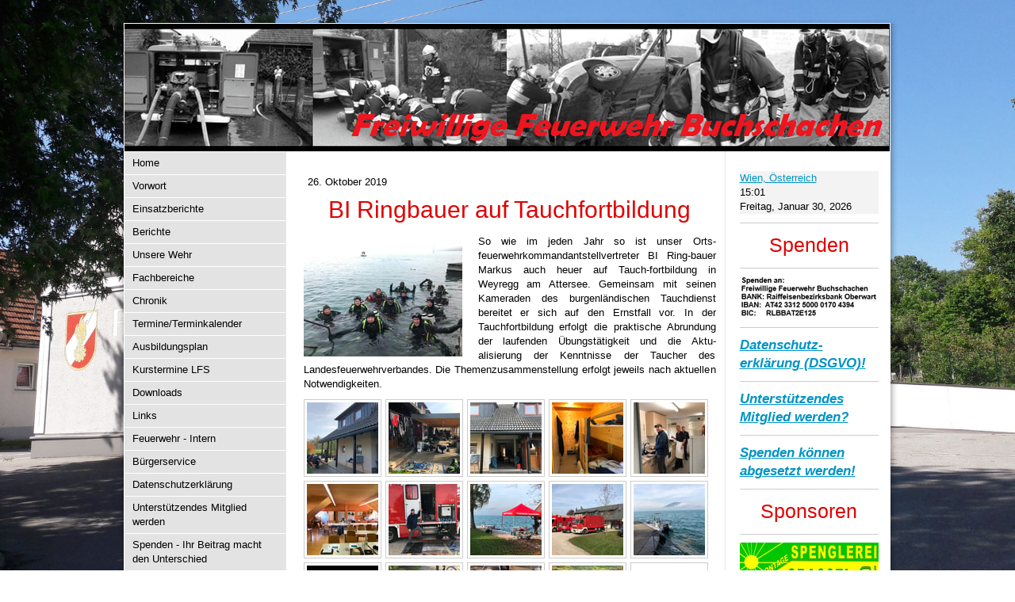

--- FILE ---
content_type: text/html; charset=UTF-8
request_url: https://www.ff-buchschachen.at/2019/10/26/bi-ringbauer-auf-tauchfortbildung/
body_size: 13181
content:
<!DOCTYPE html>
<html lang="de-DE"><head>
    <meta charset="utf-8"/>
    <link rel="dns-prefetch preconnect" href="https://u.jimcdn.com/" crossorigin="anonymous"/>
<link rel="dns-prefetch preconnect" href="https://assets.jimstatic.com/" crossorigin="anonymous"/>
<link rel="dns-prefetch preconnect" href="https://image.jimcdn.com" crossorigin="anonymous"/>
<link rel="dns-prefetch preconnect" href="https://fonts.jimstatic.com" crossorigin="anonymous"/>
<meta http-equiv="X-UA-Compatible" content="IE=edge"/>
<meta name="description" content=""/>
<meta name="robots" content="index, follow, archive"/>
<meta property="st:section" content=""/>
<meta name="generator" content="Jimdo Creator"/>
<meta name="twitter:title" content="BI Ringbauer auf Tauchfortbildung"/>
<meta name="twitter:description" content="So wie im jeden Jahr so ist unser Orts-feuerwehrkommandantstellvertreter BI Ring-bauer Markus auch heuer auf Tauch-fortbildung in Weyregg am Attersee. Gemeinsam mit seinen Kameraden des burgenländischen Tauchdienst bereitet er sich auf den Ernstfall vor. In der Tauchfortbildung erfolgt die praktische Abrundung der laufenden Übungstätigkeit und die Aktu-alisierung der Kenntnisse der Taucher des Landesfeuerwehrverbandes. Die Themenzusammenstellung erfolgt jeweils nach aktuellen Notwendigkeiten."/>
<meta name="twitter:card" content="summary_large_image"/>
<meta property="og:url" content="http://www.ff-buchschachen.at/2019/10/26/bi-ringbauer-auf-tauchfortbildung/"/>
<meta property="og:title" content="BI Ringbauer auf Tauchfortbildung"/>
<meta property="og:description" content="So wie im jeden Jahr so ist unser Orts-feuerwehrkommandantstellvertreter BI Ring-bauer Markus auch heuer auf Tauch-fortbildung in Weyregg am Attersee. Gemeinsam mit seinen Kameraden des burgenländischen Tauchdienst bereitet er sich auf den Ernstfall vor. In der Tauchfortbildung erfolgt die praktische Abrundung der laufenden Übungstätigkeit und die Aktu-alisierung der Kenntnisse der Taucher des Landesfeuerwehrverbandes. Die Themenzusammenstellung erfolgt jeweils nach aktuellen Notwendigkeiten."/>
<meta property="og:type" content="article"/>
<meta property="og:locale" content="de_DE"/>
<meta property="og:site_name" content="FF Buchschachen"/>
<meta name="twitter:image" content="https://image.jimcdn.com/cdn-cgi/image//app/cms/storage/image/path/sba4be841226c46ec/image/i19b47cf808f4d65e/version/1572182900/image.jpg"/>
<meta property="og:image" content="https://image.jimcdn.com/cdn-cgi/image//app/cms/storage/image/path/sba4be841226c46ec/image/i19b47cf808f4d65e/version/1572182900/image.jpg"/>
<meta property="og:image:width" content="1024"/>
<meta property="og:image:height" content="768"/>
<meta property="og:image:secure_url" content="https://image.jimcdn.com/cdn-cgi/image//app/cms/storage/image/path/sba4be841226c46ec/image/i19b47cf808f4d65e/version/1572182900/image.jpg"/>
<meta property="article:published_time" content="2019-10-26 15:00:00"/>
<meta property="article:tag" content="lehrgängeabsolviert"/><title>BI Ringbauer auf Tauchfortbildung - FF Buchschachen</title>
<link rel="shortcut icon" href="https://u.jimcdn.com/cms/o/sba4be841226c46ec/img/favicon.png?t=1403914981"/>
    <link rel="alternate" type="application/rss+xml" title="Blog" href="https://www.ff-buchschachen.at/rss/blog"/>    
<link rel="canonical" href="https://www.ff-buchschachen.at/2019/10/26/bi-ringbauer-auf-tauchfortbildung/"/>

        <script src="https://assets.jimstatic.com/ckies.js.865e7e29143a563466bd.js"></script>

        <script src="https://assets.jimstatic.com/cookieControl.js.05068c522913fc506a64.js"></script>
    <script>window.CookieControlSet.setToNormal();</script>

    <style>html,body{margin:0}.hidden{display:none}.n{padding:5px}#emotion-header{position:relative}#emotion-header-logo,#emotion-header-title{position:absolute}</style>

        <link href="https://u.jimcdn.com/cms/o/sba4be841226c46ec/layout/le901f4aa7798654c/css/main.css?t=1769767532" rel="stylesheet" type="text/css" id="jimdo_main_css"/>
    <link href="https://u.jimcdn.com/cms/o/sba4be841226c46ec/layout/le901f4aa7798654c/css/layout.css?t=1481798902" rel="stylesheet" type="text/css" id="jimdo_layout_css"/>
    <link href="https://u.jimcdn.com/cms/o/sba4be841226c46ec/layout/le901f4aa7798654c/css/font.css?t=1769767532" rel="stylesheet" type="text/css" id="jimdo_font_css"/>
<script>     /* <![CDATA[ */     /*!  loadCss [c]2014 @scottjehl, Filament Group, Inc.  Licensed MIT */     window.loadCSS = window.loadCss = function(e,n,t){var r,l=window.document,a=l.createElement("link");if(n)r=n;else{var i=(l.body||l.getElementsByTagName("head")[0]).childNodes;r=i[i.length-1]}var o=l.styleSheets;a.rel="stylesheet",a.href=e,a.media="only x",r.parentNode.insertBefore(a,n?r:r.nextSibling);var d=function(e){for(var n=a.href,t=o.length;t--;)if(o[t].href===n)return e.call(a);setTimeout(function(){d(e)})};return a.onloadcssdefined=d,d(function(){a.media=t||"all"}),a};     window.onloadCSS = function(n,o){n.onload=function(){n.onload=null,o&&o.call(n)},"isApplicationInstalled"in navigator&&"onloadcssdefined"in n&&n.onloadcssdefined(o)}     /* ]]> */ </script>     <script>
// <![CDATA[
onloadCSS(loadCss('https://assets.jimstatic.com/web_oldtemplate.css.7147cf769c9404f96e321fef15beec65.css') , function() {
    this.id = 'jimdo_web_css';
});
// ]]>
</script>
<link href="https://assets.jimstatic.com/web_oldtemplate.css.7147cf769c9404f96e321fef15beec65.css" rel="preload" as="style"/>
<noscript>
<link href="https://assets.jimstatic.com/web_oldtemplate.css.7147cf769c9404f96e321fef15beec65.css" rel="stylesheet"/>
</noscript>
    <script>
    //<![CDATA[
        var jimdoData = {"isTestserver":false,"isLcJimdoCom":false,"isJimdoHelpCenter":false,"isProtectedPage":false,"cstok":"22931d1952d2bee97a644a355e403ce55d406e29","cacheJsKey":"a696674d4c92f468fb8c962458f373cd72fe7ea7","cacheCssKey":"a696674d4c92f468fb8c962458f373cd72fe7ea7","cdnUrl":"https:\/\/assets.jimstatic.com\/","minUrl":"https:\/\/assets.jimstatic.com\/app\/cdn\/min\/file\/","authUrl":"https:\/\/a.jimdo.com\/","webPath":"https:\/\/www.ff-buchschachen.at\/","appUrl":"https:\/\/a.jimdo.com\/","cmsLanguage":"de_DE","isFreePackage":false,"mobile":false,"isDevkitTemplateUsed":false,"isTemplateResponsive":false,"websiteId":"sba4be841226c46ec","pageId":2797900524,"packageId":3,"shop":{"deliveryTimeTexts":{"1":"1 - 3 Tage Lieferzeit","2":"3 - 5 Tage Lieferzeit","3":"5 - 8 Tage Lieferzeit"},"checkoutButtonText":"Zur Kasse","isReady":false,"currencyFormat":{"pattern":"#,##0.00 \u00a4","convertedPattern":"#,##0.00 $","symbols":{"GROUPING_SEPARATOR":".","DECIMAL_SEPARATOR":",","CURRENCY_SYMBOL":"\u20ac"}},"currencyLocale":"de_DE"},"tr":{"gmap":{"searchNotFound":"Die angegebene Adresse konnte nicht gefunden werden.","routeNotFound":"Die Anfahrtsroute konnte nicht berechnet werden. M\u00f6gliche Gr\u00fcnde: Die Startadresse ist zu ungenau oder zu weit von der Zieladresse entfernt."},"shop":{"checkoutSubmit":{"next":"N\u00e4chster Schritt","wait":"Bitte warten"},"paypalError":"Da ist leider etwas schiefgelaufen. Bitte versuche es erneut!","cartBar":"Zum Warenkorb","maintenance":"Dieser Shop ist vor\u00fcbergehend leider nicht erreichbar. Bitte probieren Sie es sp\u00e4ter noch einmal.","addToCartOverlay":{"productInsertedText":"Der Artikel wurde dem Warenkorb hinzugef\u00fcgt.","continueShoppingText":"Weiter einkaufen","reloadPageText":"neu laden"},"notReadyText":"Dieser Shop ist noch nicht vollst\u00e4ndig eingerichtet.","numLeftText":"Mehr als {:num} Exemplare dieses Artikels sind z.Z. leider nicht verf\u00fcgbar.","oneLeftText":"Es ist leider nur noch ein Exemplar dieses Artikels verf\u00fcgbar."},"common":{"timeout":"Es ist ein Fehler aufgetreten. Die von dir ausgew\u00e4hlte Aktion wurde abgebrochen. Bitte versuche es in ein paar Minuten erneut."},"form":{"badRequest":"Es ist ein Fehler aufgetreten: Die Eingaben konnten leider nicht \u00fcbermittelt werden. Bitte versuche es sp\u00e4ter noch einmal!"}},"jQuery":"jimdoGen002","isJimdoMobileApp":false,"bgConfig":{"id":167117524,"type":"picture","options":{"fixed":true},"images":[{"id":9557840324,"url":"https:\/\/image.jimcdn.com\/cdn-cgi\/image\/\/app\/cms\/storage\/image\/path\/sba4be841226c46ec\/backgroundarea\/ib59777214b67d236\/version\/1536320592\/image.jpg","altText":"","focalPointX":49.5859375,"focalPointY":44.60730088495575529350389842875301837921142578125}]},"bgFullscreen":null,"responsiveBreakpointLandscape":767,"responsiveBreakpointPortrait":480,"copyableHeadlineLinks":false,"tocGeneration":false,"googlemapsConsoleKey":false,"loggingForAnalytics":false,"loggingForPredefinedPages":false,"isFacebookPixelIdEnabled":false,"userAccountId":"351142c5-216c-4bce-8e8f-710b519fa79d"};
    // ]]>
</script>

     <script> (function(window) { 'use strict'; var regBuff = window.__regModuleBuffer = []; var regModuleBuffer = function() { var args = [].slice.call(arguments); regBuff.push(args); }; if (!window.regModule) { window.regModule = regModuleBuffer; } })(window); </script>
    <script src="https://assets.jimstatic.com/web.js.9116b46b92b1358798e9.js" async="true"></script>
    <script src="https://assets.jimstatic.com/at.js.4414d972ea768b46a7c9.js"></script>
    

</head>

<body class="body cc-page cc-page-blog cc-pagemode-default cc-content-parent" id="page-2797900524">

<div id="cc-inner" class="cc-content-parent"><div id="cc-tp-padding-container" class="cc-content-parent">
<div id="cc-tp-header">
	<div id="cc-tp-emotion">
<div id="emotion-header" data-action="emoHeader" style="background: #FFFFFF;width: 965px; height: 161px;">
            <a href="https://www.ff-buchschachen.at/" style="border: 0; text-decoration: none; cursor: pointer;">
    
    <img src="https://u.jimcdn.com/cms/o/sba4be841226c46ec/emotion/crop/header.png?t=1471971675" id="emotion-header-img" alt=""/>



    


    <strong id="emotion-header-title" style="             left: 40%;             top: 66%;             font: normal bold 42px/120% 'Oleo Script', cursive;             color: #F00622;                             display: none;                         "></strong>
            </a>
        </div>

</div>
</div>

<div id="cc-tp-container" class="cc-content-parent">
		<div id="cc-tp-wrapper" class="cc-content-parent">
		<div id="cc-tp-sidebar">
				<div class="gutter"><div data-container="sidebar"><div id="cc-matrix-2607387424"><div id="cc-m-16504594724" class="j-module n j-htmlCode "><!-- clock widget start -->
<script type="text/javascript">
//<![CDATA[
 var css_file=document.createElement("link"); css_file.setAttribute("rel","stylesheet"); css_file.setAttribute("type","text/css"); css_file.setAttribute("href","https://s.bookcdn.com//css/cl/bw-cl-sm1.css?v=0.0.1"); document.getElementsByTagName("head")[0].appendChild(css_file); 
//]]>
</script>
<div id="tw_24_1399620378">
    <div style="width:200px; height:px; margin: 0 auto;">
        <a href="https://hotel-mix.de/time/Buchschachen-18180">Buchschachen</a><br/>
    </div>
</div>
<script type="text/javascript">
//<![CDATA[
 function setWidgetData_1399620378(data){ if(typeof(data) != 'undefined' && data.results.length > 0) { for(var i = 0; i < data.results.length; ++i) { var objMainBlock = ''; var params = data.results[i]; objMainBlock = document.getElementById('tw_'+params.widget_type+'_'+params.widget_id); if(objMainBlock !== null) objMainBlock.innerHTML = params.html_code; } } } var clock_timer_1399620378 = -1; widgetSrc = "https://widgets.booked.net/time/info?ver=2;domid=591;type=24;id=1399620378;scode=124;city_id=18180;wlangid=2;mode=0;details=0;background=f3f3f3;border_color=ffffff;color=000000;add_background=ffffff;add_color=333333;head_color=ffffff;border=1;transparent=0"; var widgetUrl = location.href; widgetSrc += '&ref=' + widgetUrl; var wstrackId = ""; if (wstrackId) { widgetSrc += ';wstrackId=' + wstrackId + ';' } var timeBookedScript = document.createElement("script"); timeBookedScript.setAttribute("type", "text/javascript"); timeBookedScript.src = widgetSrc; document.body.appendChild(timeBookedScript); 
//]]>
</script> <!-- clock widget end --></div><div id="cc-m-16928557724" class="j-module n j-hr ">    <div class="hr"></div>
</div><div id="cc-m-17019053324" class="j-module n j-header "><h2 class="" id="cc-m-header-17019053324">Spenden</h2></div><div id="cc-m-17019053424" class="j-module n j-hr ">    <div class="hr"></div>
</div><div id="cc-m-16911416324" class="j-module n j-imageSubtitle "><figure class="cc-imagewrapper cc-m-image-align-1 cc-m-width-maxed">
<a href="/spenden-ihr-beitrag-macht-den-unterschied/"><img srcset="https://image.jimcdn.com/cdn-cgi/image/width=175%2Cheight=10000%2Cfit=contain%2Cformat=png%2C/app/cms/storage/image/path/sba4be841226c46ec/image/id1d6ef06e1d2bc71/version/1736410858/image.png 175w, https://image.jimcdn.com/cdn-cgi/image//app/cms/storage/image/path/sba4be841226c46ec/image/id1d6ef06e1d2bc71/version/1736410858/image.png 283w" sizes="(min-width: 175px) 175px, 100vw" id="cc-m-imagesubtitle-image-16911416324" src="https://image.jimcdn.com/cdn-cgi/image/width=175%2Cheight=10000%2Cfit=contain%2Cformat=png%2C/app/cms/storage/image/path/sba4be841226c46ec/image/id1d6ef06e1d2bc71/version/1736410858/image.png" alt="" class="" data-src-width="283" data-src-height="87" data-src="https://image.jimcdn.com/cdn-cgi/image/width=175%2Cheight=10000%2Cfit=contain%2Cformat=png%2C/app/cms/storage/image/path/sba4be841226c46ec/image/id1d6ef06e1d2bc71/version/1736410858/image.png" data-image-id="10730901224"/></a>    

</figure>

<div class="cc-clear"></div>
<script id="cc-m-reg-16911416324">// <![CDATA[

    window.regModule("module_imageSubtitle", {"data":{"imageExists":true,"hyperlink":"\/app\/sba4be841226c46ec\/pf77ccad75735bb56\/","hyperlink_target":"","hyperlinkAsString":"Spenden - Ihr Beitrag macht den Unterschied","pinterest":"0","id":16911416324,"widthEqualsContent":"1","resizeWidth":"175","resizeHeight":54},"id":16911416324});
// ]]>
</script></div><div id="cc-m-16911383724" class="j-module n j-hr ">    <div class="hr"></div>
</div><div id="cc-m-16186635724" class="j-module n j-text "><h3 id="cc-m-header-15318847824" class="headline cc-m-header-inline-rte" style="line-height: 23.8px; min-height: 23.8px;" data-action="header" data-name="header">
    <a href="/datenschutzerklärung/" title="Datenschutzerklärung">Datenschutz-erklärung (DSGVO)!</a>
</h3></div><div id="cc-m-16504584424" class="j-module n j-hr ">    <div class="hr"></div>
</div><div id="cc-m-16186639124" class="j-module n j-text "><h3 id="cc-m-header-14943614024" class="headline cc-m-header-inline-rte" style="line-height: 23.8px; min-height: 23.8px;" data-action="header" data-name="header">
    <a href="/unterstützendes-mitglied-werden/" title="Unterstützendes Mitglied werden">Unterstützendes Mitglied werden?</a>
</h3></div><div id="cc-m-15032813824" class="j-module n j-hr ">    <div class="hr"></div>
</div><div id="cc-m-16186641824" class="j-module n j-text "><h3 id="cc-m-header-14891606124" class="headline cc-m-header-inline-rte" style="line-height: 23.8px; min-height: 23.8px;" data-action="header" data-name="header">
    <a href="/spenden-sind-steuerlich-absetzbar/" title="Spenden sind steuerlich absetzbar">Spenden können abgesetzt werden!</a>
</h3></div><div id="cc-m-16791766324" class="j-module n j-hr ">    <div class="hr"></div>
</div><div id="cc-m-16849870624" class="j-module n j-header "><h2 class="" id="cc-m-header-16849870624">Sponsoren</h2></div><div id="cc-m-16849870724" class="j-module n j-hr ">    <div class="hr"></div>
</div><div id="cc-m-9845621224" class="j-module n j-imageSubtitle "><figure class="cc-imagewrapper cc-m-image-align-3 cc-m-width-maxed">
<a href="http://www.grassel-dach.at/" target="_blank"><img srcset="https://image.jimcdn.com/cdn-cgi/image/width=175%2Cheight=10000%2Cfit=contain%2Cformat=jpg%2C/app/cms/storage/image/path/sba4be841226c46ec/image/i2e8ae202e49f73f7/version/1484396953/image.jpg 175w, https://image.jimcdn.com/cdn-cgi/image/width=320%2Cheight=10000%2Cfit=contain%2Cformat=jpg%2C/app/cms/storage/image/path/sba4be841226c46ec/image/i2e8ae202e49f73f7/version/1484396953/image.jpg 320w, https://image.jimcdn.com/cdn-cgi/image/width=350%2Cheight=10000%2Cfit=contain%2Cformat=jpg%2C/app/cms/storage/image/path/sba4be841226c46ec/image/i2e8ae202e49f73f7/version/1484396953/image.jpg 350w" sizes="(min-width: 175px) 175px, 100vw" id="cc-m-imagesubtitle-image-9845621224" src="https://image.jimcdn.com/cdn-cgi/image/width=175%2Cheight=10000%2Cfit=contain%2Cformat=jpg%2C/app/cms/storage/image/path/sba4be841226c46ec/image/i2e8ae202e49f73f7/version/1484396953/image.jpg" alt="" class="" data-src-width="1819" data-src-height="947" data-src="https://image.jimcdn.com/cdn-cgi/image/width=175%2Cheight=10000%2Cfit=contain%2Cformat=jpg%2C/app/cms/storage/image/path/sba4be841226c46ec/image/i2e8ae202e49f73f7/version/1484396953/image.jpg" data-image-id="6759957724"/></a>    

</figure>

<div class="cc-clear"></div>
<script id="cc-m-reg-9845621224">// <![CDATA[

    window.regModule("module_imageSubtitle", {"data":{"imageExists":true,"hyperlink":"http:\/\/www.grassel-dach.at\/","hyperlink_target":"_blank","hyperlinkAsString":"http:\/\/www.grassel-dach.at\/","pinterest":"0","id":9845621224,"widthEqualsContent":"1","resizeWidth":"175","resizeHeight":92},"id":9845621224});
// ]]>
</script></div><div id="cc-m-12275769324" class="j-module n j-hr ">    <div class="hr"></div>
</div><div id="cc-m-9870104524" class="j-module n j-imageSubtitle "><figure class="cc-imagewrapper cc-m-image-align-1 cc-m-width-maxed">
<a href="http://www.herold.at/gelbe-seiten/buchschachen/bphj8/ringbauer-markus/" target="_blank"><img srcset="https://image.jimcdn.com/cdn-cgi/image/width=175%2Cheight=10000%2Cfit=contain%2Cformat=png%2C/app/cms/storage/image/path/sba4be841226c46ec/image/ia4a49111ab55db5e/version/1438333477/image.png 175w, https://image.jimcdn.com/cdn-cgi/image//app/cms/storage/image/path/sba4be841226c46ec/image/ia4a49111ab55db5e/version/1438333477/image.png 273w" sizes="(min-width: 175px) 175px, 100vw" id="cc-m-imagesubtitle-image-9870104524" src="https://image.jimcdn.com/cdn-cgi/image/width=175%2Cheight=10000%2Cfit=contain%2Cformat=png%2C/app/cms/storage/image/path/sba4be841226c46ec/image/ia4a49111ab55db5e/version/1438333477/image.png" alt="Kaufhaus, Gasthaus, Trafik Ringbauer - Buchschachen" class="" data-src-width="273" data-src-height="53" data-src="https://image.jimcdn.com/cdn-cgi/image/width=175%2Cheight=10000%2Cfit=contain%2Cformat=png%2C/app/cms/storage/image/path/sba4be841226c46ec/image/ia4a49111ab55db5e/version/1438333477/image.png" data-image-id="6775518824"/></a><figcaption style="width: 175px">Kaufhaus, Gasthaus, Trafik Ringbauer - Buchschachen</figcaption>    

</figure>

<div class="cc-clear"></div>
<script id="cc-m-reg-9870104524">// <![CDATA[

    window.regModule("module_imageSubtitle", {"data":{"imageExists":true,"hyperlink":"http:\/\/www.herold.at\/gelbe-seiten\/buchschachen\/bphj8\/ringbauer-markus\/","hyperlink_target":"_blank","hyperlinkAsString":"http:\/\/www.herold.at\/gelbe-seiten\/buchschachen\/bphj8\/ringbauer-markus\/","pinterest":"0","id":9870104524,"widthEqualsContent":"1","resizeWidth":"175","resizeHeight":34},"id":9870104524});
// ]]>
</script></div><div id="cc-m-9870111524" class="j-module n j-hr ">    <div class="hr"></div>
</div><div id="cc-m-9845606524" class="j-module n j-imageSubtitle "><figure class="cc-imagewrapper cc-m-image-align-3 cc-m-width-maxed">
<a href="http://www.atg-anlagentechnik.at/home/" target="_blank"><img srcset="https://image.jimcdn.com/cdn-cgi/image/width=175%2Cheight=10000%2Cfit=contain%2Cformat=jpg%2C/app/cms/storage/image/path/sba4be841226c46ec/image/i3d2e819e0ddcb797/version/1475672846/image.jpg 175w, https://image.jimcdn.com/cdn-cgi/image/width=320%2Cheight=10000%2Cfit=contain%2Cformat=jpg%2C/app/cms/storage/image/path/sba4be841226c46ec/image/i3d2e819e0ddcb797/version/1475672846/image.jpg 320w, https://image.jimcdn.com/cdn-cgi/image/width=350%2Cheight=10000%2Cfit=contain%2Cformat=jpg%2C/app/cms/storage/image/path/sba4be841226c46ec/image/i3d2e819e0ddcb797/version/1475672846/image.jpg 350w" sizes="(min-width: 175px) 175px, 100vw" id="cc-m-imagesubtitle-image-9845606524" src="https://image.jimcdn.com/cdn-cgi/image/width=175%2Cheight=10000%2Cfit=contain%2Cformat=jpg%2C/app/cms/storage/image/path/sba4be841226c46ec/image/i3d2e819e0ddcb797/version/1475672846/image.jpg" alt="" class="" data-src-width="626" data-src-height="526" data-src="https://image.jimcdn.com/cdn-cgi/image/width=175%2Cheight=10000%2Cfit=contain%2Cformat=jpg%2C/app/cms/storage/image/path/sba4be841226c46ec/image/i3d2e819e0ddcb797/version/1475672846/image.jpg" data-image-id="6759949224"/></a>    

</figure>

<div class="cc-clear"></div>
<script id="cc-m-reg-9845606524">// <![CDATA[

    window.regModule("module_imageSubtitle", {"data":{"imageExists":true,"hyperlink":"http:\/\/www.atg-anlagentechnik.at\/home\/","hyperlink_target":"_blank","hyperlinkAsString":"http:\/\/www.atg-anlagentechnik.at\/home\/","pinterest":"0","id":9845606524,"widthEqualsContent":"1","resizeWidth":"175","resizeHeight":148},"id":9845606524});
// ]]>
</script></div><div id="cc-m-15669520824" class="j-module n j-hr ">    <div class="hr"></div>
</div><div id="cc-m-16911387624" class="j-module n j-imageSubtitle "><figure class="cc-imagewrapper cc-m-image-align-1 cc-m-width-maxed">
<a href="https://www.avita.at/" target="_blank"><img srcset="https://image.jimcdn.com/cdn-cgi/image/width=175%2Cheight=10000%2Cfit=contain%2Cformat=png%2C/app/cms/storage/image/path/sba4be841226c46ec/image/i5dab94ef772619bf/version/1736404818/image.png 175w, https://image.jimcdn.com/cdn-cgi/image//app/cms/storage/image/path/sba4be841226c46ec/image/i5dab94ef772619bf/version/1736404818/image.png 184w" sizes="(min-width: 175px) 175px, 100vw" id="cc-m-imagesubtitle-image-16911387624" src="https://image.jimcdn.com/cdn-cgi/image/width=175%2Cheight=10000%2Cfit=contain%2Cformat=png%2C/app/cms/storage/image/path/sba4be841226c46ec/image/i5dab94ef772619bf/version/1736404818/image.png" alt="" class="" data-src-width="184" data-src-height="99" data-src="https://image.jimcdn.com/cdn-cgi/image/width=175%2Cheight=10000%2Cfit=contain%2Cformat=png%2C/app/cms/storage/image/path/sba4be841226c46ec/image/i5dab94ef772619bf/version/1736404818/image.png" data-image-id="10730865424"/></a>    

</figure>

<div class="cc-clear"></div>
<script id="cc-m-reg-16911387624">// <![CDATA[

    window.regModule("module_imageSubtitle", {"data":{"imageExists":true,"hyperlink":"https:\/\/www.avita.at\/","hyperlink_target":"_blank","hyperlinkAsString":"https:\/\/www.avita.at\/","pinterest":"0","id":16911387624,"widthEqualsContent":"1","resizeWidth":"175","resizeHeight":95},"id":16911387624});
// ]]>
</script></div><div id="cc-m-16911387724" class="j-module n j-hr ">    <div class="hr"></div>
</div><div id="cc-m-15197259824" class="j-module n j-header "><h3 class="" id="cc-m-header-15197259824">Einsatzkarte:</h3></div><div id="cc-m-15669520924" class="j-module n j-imageSubtitle "><figure class="cc-imagewrapper cc-m-image-align-3">
<a href="https://www.lsz-b.at/leistungen/feuerwehr-einsatzkarte/" target="_blank"><img srcset="https://image.jimcdn.com/cdn-cgi/image/width=80%2Cheight=10000%2Cfit=contain%2Cformat=png%2C/app/cms/storage/image/path/sba4be841226c46ec/image/i123b64560b51d2c9/version/1696338480/image.png 80w, https://image.jimcdn.com/cdn-cgi/image/width=160%2Cheight=10000%2Cfit=contain%2Cformat=png%2C/app/cms/storage/image/path/sba4be841226c46ec/image/i123b64560b51d2c9/version/1696338480/image.png 160w" sizes="(min-width: 80px) 80px, 100vw" id="cc-m-imagesubtitle-image-15669520924" src="https://image.jimcdn.com/cdn-cgi/image/width=80%2Cheight=10000%2Cfit=contain%2Cformat=png%2C/app/cms/storage/image/path/sba4be841226c46ec/image/i123b64560b51d2c9/version/1696338480/image.png" alt="Für Infos Karte anklicken!" class="" data-src-width="440" data-src-height="709" data-src="https://image.jimcdn.com/cdn-cgi/image/width=80%2Cheight=10000%2Cfit=contain%2Cformat=png%2C/app/cms/storage/image/path/sba4be841226c46ec/image/i123b64560b51d2c9/version/1696338480/image.png" data-image-id="9931230524"/></a><figcaption style="width: 80px">Für Infos Karte anklicken!</figcaption>    

</figure>

<div class="cc-clear"></div>
<script id="cc-m-reg-15669520924">// <![CDATA[

    window.regModule("module_imageSubtitle", {"data":{"imageExists":true,"hyperlink":"https:\/\/www.lsz-b.at\/leistungen\/feuerwehr-einsatzkarte\/","hyperlink_target":"_blank","hyperlinkAsString":"https:\/\/www.lsz-b.at\/leistungen\/feuerwehr-einsatzkarte\/","pinterest":"0","id":15669520924,"widthEqualsContent":"0","resizeWidth":"80","resizeHeight":129},"id":15669520924});
// ]]>
</script></div><div id="cc-m-15518339224" class="j-module n j-hr ">    <div class="hr"></div>
</div><div id="cc-m-15669521924" class="j-module n j-header "><h3 class="" id="cc-m-header-15669521924">Zuletzt aktualisiert:</h3></div><div id="cc-m-9820453724" class="j-module n j-text "><p>
    <strong>29.01.2026 / 06:30 Uhr</strong>
</p></div><div id="cc-m-15454455624" class="j-module n j-text "><p>
    <span style="font-size: 13px;">von OBI Podlisca Roland</span>
</p></div><div id="cc-m-15384875724" class="j-module n j-hr ">    <div class="hr"></div>
</div><div id="cc-m-11639913324" class="j-module n j-sharebuttons ">
<div class="cc-sharebuttons-element cc-sharebuttons-size-32 cc-sharebuttons-style-colored cc-sharebuttons-design-square cc-sharebuttons-align-center">


    <div class="cc-sharebuttons-element-inner">


    <a class="cc-sharebuttons-facebook" href="http://www.facebook.com/sharer.php?u=https://www.ff-buchschachen.at/&amp;t=FF%20Buchschachen" title="Facebook" target="_blank"></a><a class="cc-sharebuttons-x" href="https://x.com/share?text=FF%20Buchschachen&amp;url=https%3A%2F%2Fwww.ff-buchschachen.at%2F" title="X" target="_blank"></a><a class="cc-sharebuttons-mail" href="mailto:?subject=FF%20Buchschachen&amp;body=https://www.ff-buchschachen.at/" title="E-Mail" target=""></a>

    </div>


</div>
</div></div></div></div>
			</div>
			<div id="cc-tp-content" class="cc-content-parent">
				<div class="gutter cc-content-parent"><div id="content_area" data-container="content"><div id="content_start"></div>
        <div class="n j-blog-meta j-blog-post--header">
    <div class="j-text j-module n">
                <span class="j-text j-blog-post--date">
            26. Oktober 2019        </span>
    </div>
    <h1 class="j-blog-header j-blog-headline j-blog-post--headline">BI Ringbauer auf Tauchfortbildung</h1>
</div>

        <div id="cc-matrix-4559624624"><div id="cc-m-15578313924" class="j-module n j-textWithImage "><figure class="cc-imagewrapper cc-m-image-align-1">
<a href="javascript:;" rel="lightbox" data-href="https://image.jimcdn.com/cdn-cgi/image/fit=contain%2Cformat=jpg%2C/app/cms/storage/image/path/sba4be841226c46ec/image/i19b47cf808f4d65e/version/1572182900/image.jpg"><img srcset="https://image.jimcdn.com/cdn-cgi/image/width=200%2Cheight=1024%2Cfit=contain%2Cformat=jpg%2C/app/cms/storage/image/path/sba4be841226c46ec/image/i19b47cf808f4d65e/version/1572182900/image.jpg 200w, https://image.jimcdn.com/cdn-cgi/image/width=320%2Cheight=1024%2Cfit=contain%2Cformat=jpg%2C/app/cms/storage/image/path/sba4be841226c46ec/image/i19b47cf808f4d65e/version/1572182900/image.jpg 320w, https://image.jimcdn.com/cdn-cgi/image/width=400%2Cheight=1024%2Cfit=contain%2Cformat=jpg%2C/app/cms/storage/image/path/sba4be841226c46ec/image/i19b47cf808f4d65e/version/1572182900/image.jpg 400w" sizes="(min-width: 200px) 200px, 100vw" id="cc-m-textwithimage-image-15578313924" src="https://image.jimcdn.com/cdn-cgi/image/width=200%2Cheight=1024%2Cfit=contain%2Cformat=jpg%2C/app/cms/storage/image/path/sba4be841226c46ec/image/i19b47cf808f4d65e/version/1572182900/image.jpg" alt="" class="" data-src-width="1024" data-src-height="768" data-src="https://image.jimcdn.com/cdn-cgi/image/width=200%2Cheight=1024%2Cfit=contain%2Cformat=jpg%2C/app/cms/storage/image/path/sba4be841226c46ec/image/i19b47cf808f4d65e/version/1572182900/image.jpg" data-image-id="9864746524"/></a>    

</figure>
<div>
    <div id="cc-m-textwithimage-15578313924" data-name="text" data-action="text" class="cc-m-textwithimage-inline-rte">
        <p style="text-align: justify;">
    So wie im jeden Jahr so ist unser Orts-feuerwehrkommandantstellvertreter BI Ring-bauer Markus auch heuer auf Tauch-fortbildung in Weyregg am Attersee. Gemeinsam mit seinen
    Kameraden des burgenländischen Tauchdienst bereitet er sich auf den Ernstfall vor. In der Tauchfortbildung erfolgt die praktische Abrundung der laufenden Übungstätigkeit und die Aktu-alisierung
    der Kenntnisse der Taucher des Landesfeuerwehrverbandes. Die Themenzusammenstellung erfolgt jeweils nach aktuellen Notwendigkeiten.
</p>    </div>
</div>

<div class="cc-clear"></div>
<script id="cc-m-reg-15578313924">// <![CDATA[

    window.regModule("module_textWithImage", {"data":{"imageExists":true,"hyperlink":"","hyperlink_target":"","hyperlinkAsString":"","pinterest":"0","id":15578313924,"widthEqualsContent":"0","resizeWidth":"200","resizeHeight":150},"variant":"default","selector":"#cc-m-15578313924","id":15578313924});
// ]]>
</script></div><div id="cc-m-15578346724" class="j-module n j-gallery "><div class="cc-m-gallery-container ccgalerie clearover" id="cc-m-gallery-15578346724">
            <div class="thumb_sq1" id="gallery_thumb_9867423424" style="width:98px; height:98px;">
            <div>
                
                <a rel="lightbox[15578346724]" href="javascript:" data-href="https://image.jimcdn.com/cdn-cgi/image//app/cms/storage/image/path/sba4be841226c46ec/image/i5ce173eb861eb717/version/1572182620/image.jpg" data-title=""><img src="https://image.jimcdn.com/cdn-cgi/image/width=90%2Cheight=90%2Cfit=crop%2Cformat=jpg%2C/app/cms/storage/image/path/sba4be841226c46ec/image/i5ce173eb861eb717/version/1572182620/image.jpg" data-orig-width="1600" data-orig-height="1200" alt="" data-subtitle=""/></a>            </div>
        </div>
            <div class="thumb_sq1" id="gallery_thumb_9867423724" style="width:98px; height:98px;">
            <div>
                
                <a rel="lightbox[15578346724]" href="javascript:" data-href="https://image.jimcdn.com/cdn-cgi/image//app/cms/storage/image/path/sba4be841226c46ec/image/ifdba51cfddd3c835/version/1572182670/image.jpg" data-title=""><img src="https://image.jimcdn.com/cdn-cgi/image/width=90%2Cheight=90%2Cfit=crop%2Cformat=jpg%2C/app/cms/storage/image/path/sba4be841226c46ec/image/ifdba51cfddd3c835/version/1572182670/image.jpg" data-orig-width="1600" data-orig-height="1200" alt="" data-subtitle=""/></a>            </div>
        </div>
            <div class="thumb_sq1" id="gallery_thumb_9867423924" style="width:98px; height:98px;">
            <div>
                
                <a rel="lightbox[15578346724]" href="javascript:" data-href="https://image.jimcdn.com/cdn-cgi/image//app/cms/storage/image/path/sba4be841226c46ec/image/ied2a2382745bd23a/version/1572182672/image.jpg" data-title=""><img src="https://image.jimcdn.com/cdn-cgi/image/width=90%2Cheight=90%2Cfit=crop%2Cformat=jpg%2C/app/cms/storage/image/path/sba4be841226c46ec/image/ied2a2382745bd23a/version/1572182672/image.jpg" data-orig-width="1600" data-orig-height="1200" alt="" data-subtitle=""/></a>            </div>
        </div>
            <div class="thumb_sq1" id="gallery_thumb_9867423324" style="width:98px; height:98px;">
            <div>
                
                <a rel="lightbox[15578346724]" href="javascript:" data-href="https://image.jimcdn.com/cdn-cgi/image//app/cms/storage/image/path/sba4be841226c46ec/image/i66d638f181e20db7/version/1572182672/image.jpg" data-title=""><img src="https://image.jimcdn.com/cdn-cgi/image/width=90%2Cheight=90%2Cfit=crop%2Cformat=jpg%2C/app/cms/storage/image/path/sba4be841226c46ec/image/i66d638f181e20db7/version/1572182672/image.jpg" data-orig-width="1200" data-orig-height="1600" alt="" data-subtitle=""/></a>            </div>
        </div>
            <div class="thumb_sq1" id="gallery_thumb_9867423124" style="width:98px; height:98px;">
            <div>
                
                <a rel="lightbox[15578346724]" href="javascript:" data-href="https://image.jimcdn.com/cdn-cgi/image//app/cms/storage/image/path/sba4be841226c46ec/image/i64a0ec8c92105e71/version/1572182675/image.jpg" data-title=""><img src="https://image.jimcdn.com/cdn-cgi/image/width=90%2Cheight=90%2Cfit=crop%2Cformat=jpg%2C/app/cms/storage/image/path/sba4be841226c46ec/image/i64a0ec8c92105e71/version/1572182675/image.jpg" data-orig-width="1200" data-orig-height="1600" alt="" data-subtitle=""/></a>            </div>
        </div>
            <div class="thumb_sq1" id="gallery_thumb_9867423524" style="width:98px; height:98px;">
            <div>
                
                <a rel="lightbox[15578346724]" href="javascript:" data-href="https://image.jimcdn.com/cdn-cgi/image//app/cms/storage/image/path/sba4be841226c46ec/image/i9a142286b0eadf0c/version/1572182675/image.jpg" data-title=""><img src="https://image.jimcdn.com/cdn-cgi/image/width=90%2Cheight=90%2Cfit=crop%2Cformat=jpg%2C/app/cms/storage/image/path/sba4be841226c46ec/image/i9a142286b0eadf0c/version/1572182675/image.jpg" data-orig-width="1600" data-orig-height="1200" alt="" data-subtitle=""/></a>            </div>
        </div>
            <div class="thumb_sq1" id="gallery_thumb_9867424324" style="width:98px; height:98px;">
            <div>
                
                <a rel="lightbox[15578346724]" href="javascript:" data-href="https://image.jimcdn.com/cdn-cgi/image//app/cms/storage/image/path/sba4be841226c46ec/image/iee68f3d3e9e111e3/version/1572182683/image.jpg" data-title=""><img src="https://image.jimcdn.com/cdn-cgi/image/width=90%2Cheight=90%2Cfit=crop%2Cformat=jpg%2C/app/cms/storage/image/path/sba4be841226c46ec/image/iee68f3d3e9e111e3/version/1572182683/image.jpg" data-orig-width="1200" data-orig-height="1600" alt="" data-subtitle=""/></a>            </div>
        </div>
            <div class="thumb_sq1" id="gallery_thumb_9867424824" style="width:98px; height:98px;">
            <div>
                
                <a rel="lightbox[15578346724]" href="javascript:" data-href="https://image.jimcdn.com/cdn-cgi/image//app/cms/storage/image/path/sba4be841226c46ec/image/i94b83a771482a57c/version/1572182683/image.jpg" data-title=""><img src="https://image.jimcdn.com/cdn-cgi/image/width=90%2Cheight=90%2Cfit=crop%2Cformat=jpg%2C/app/cms/storage/image/path/sba4be841226c46ec/image/i94b83a771482a57c/version/1572182683/image.jpg" data-orig-width="1600" data-orig-height="1200" alt="" data-subtitle=""/></a>            </div>
        </div>
            <div class="thumb_sq1" id="gallery_thumb_9867424124" style="width:98px; height:98px;">
            <div>
                
                <a rel="lightbox[15578346724]" href="javascript:" data-href="https://image.jimcdn.com/cdn-cgi/image//app/cms/storage/image/path/sba4be841226c46ec/image/i25c0f3f7119df697/version/1572182683/image.jpg" data-title=""><img src="https://image.jimcdn.com/cdn-cgi/image/width=90%2Cheight=90%2Cfit=crop%2Cformat=jpg%2C/app/cms/storage/image/path/sba4be841226c46ec/image/i25c0f3f7119df697/version/1572182683/image.jpg" data-orig-width="1600" data-orig-height="1200" alt="" data-subtitle=""/></a>            </div>
        </div>
            <div class="thumb_sq1" id="gallery_thumb_9867423824" style="width:98px; height:98px;">
            <div>
                
                <a rel="lightbox[15578346724]" href="javascript:" data-href="https://image.jimcdn.com/cdn-cgi/image//app/cms/storage/image/path/sba4be841226c46ec/image/icdea6f7b0797124e/version/1572182683/image.jpg" data-title=""><img src="https://image.jimcdn.com/cdn-cgi/image/width=90%2Cheight=90%2Cfit=crop%2Cformat=jpg%2C/app/cms/storage/image/path/sba4be841226c46ec/image/icdea6f7b0797124e/version/1572182683/image.jpg" data-orig-width="1600" data-orig-height="1200" alt="" data-subtitle=""/></a>            </div>
        </div>
            <div class="thumb_sq1" id="gallery_thumb_9867423224" style="width:98px; height:98px;">
            <div>
                
                <a rel="lightbox[15578346724]" href="javascript:" data-href="https://image.jimcdn.com/cdn-cgi/image//app/cms/storage/image/path/sba4be841226c46ec/image/id1fd211202f45c82/version/1572182670/image.jpg" data-title=""><img src="https://image.jimcdn.com/cdn-cgi/image/width=90%2Cheight=90%2Cfit=crop%2Cformat=jpg%2C/app/cms/storage/image/path/sba4be841226c46ec/image/id1fd211202f45c82/version/1572182670/image.jpg" data-orig-width="1600" data-orig-height="1200" alt="" data-subtitle=""/></a>            </div>
        </div>
            <div class="thumb_sq1" id="gallery_thumb_9867424924" style="width:98px; height:98px;">
            <div>
                
                <a rel="lightbox[15578346724]" href="javascript:" data-href="https://image.jimcdn.com/cdn-cgi/image//app/cms/storage/image/path/sba4be841226c46ec/image/i7c45a7fcd99e6014/version/1572182670/image.jpg" data-title=""><img src="https://image.jimcdn.com/cdn-cgi/image/width=90%2Cheight=90%2Cfit=crop%2Cformat=jpg%2C/app/cms/storage/image/path/sba4be841226c46ec/image/i7c45a7fcd99e6014/version/1572182670/image.jpg" data-orig-width="1600" data-orig-height="1200" alt="" data-subtitle=""/></a>            </div>
        </div>
            <div class="thumb_sq1" id="gallery_thumb_9867425024" style="width:98px; height:98px;">
            <div>
                
                <a rel="lightbox[15578346724]" href="javascript:" data-href="https://image.jimcdn.com/cdn-cgi/image//app/cms/storage/image/path/sba4be841226c46ec/image/ief4c28759f400a95/version/1572182670/image.jpg" data-title=""><img src="https://image.jimcdn.com/cdn-cgi/image/width=90%2Cheight=90%2Cfit=crop%2Cformat=jpg%2C/app/cms/storage/image/path/sba4be841226c46ec/image/ief4c28759f400a95/version/1572182670/image.jpg" data-orig-width="1600" data-orig-height="1200" alt="" data-subtitle=""/></a>            </div>
        </div>
            <div class="thumb_sq1" id="gallery_thumb_9867425424" style="width:98px; height:98px;">
            <div>
                
                <a rel="lightbox[15578346724]" href="javascript:" data-href="https://image.jimcdn.com/cdn-cgi/image//app/cms/storage/image/path/sba4be841226c46ec/image/i09befbbf6352c133/version/1572182670/image.jpg" data-title=""><img src="https://image.jimcdn.com/cdn-cgi/image/width=90%2Cheight=90%2Cfit=crop%2Cformat=jpg%2C/app/cms/storage/image/path/sba4be841226c46ec/image/i09befbbf6352c133/version/1572182670/image.jpg" data-orig-width="1600" data-orig-height="1200" alt="" data-subtitle=""/></a>            </div>
        </div>
            <div class="thumb_sq1" id="gallery_thumb_9867425624" style="width:98px; height:98px;">
            <div>
                
                <a rel="lightbox[15578346724]" href="javascript:" data-href="https://image.jimcdn.com/cdn-cgi/image//app/cms/storage/image/path/sba4be841226c46ec/image/i378df0a8936e7191/version/1572182670/image.jpg" data-title=""><img src="https://image.jimcdn.com/cdn-cgi/image/width=90%2Cheight=90%2Cfit=crop%2Cformat=jpg%2C/app/cms/storage/image/path/sba4be841226c46ec/image/i378df0a8936e7191/version/1572182670/image.jpg" data-orig-width="1024" data-orig-height="768" alt="" data-subtitle=""/></a>            </div>
        </div>
    </div>
<script id="cc-m-reg-15578346724">// <![CDATA[

    window.regModule("module_gallery", {"view":"1","countImages":15,"variant":"default","selector":"#cc-m-gallery-15578346724","imageCount":15,"enlargeable":"1","multiUpload":true,"autostart":1,"pause":"4","showSliderThumbnails":1,"coolSize":"2","coolPadding":"3","stackCount":"3","stackPadding":"3","options":{"pinterest":"0"},"id":15578346724});
// ]]>
</script></div><div id="cc-m-15578314024" class="j-module n j-sharebuttons ">
<div class="cc-sharebuttons-element cc-sharebuttons-size-32 cc-sharebuttons-style-colored cc-sharebuttons-design-square cc-sharebuttons-align-center">


    <div class="cc-sharebuttons-element-inner">


    <a class="cc-sharebuttons-facebook" href="http://www.facebook.com/sharer.php?u=https://www.ff-buchschachen.at/2019/10/26/bi-ringbauer-auf-tauchfortbildung/&amp;t=BI%20Ringbauer%20auf%20Tauchfortbildung" title="Facebook" target="_blank"></a><a class="cc-sharebuttons-x" href="https://x.com/share?text=BI%20Ringbauer%20auf%20Tauchfortbildung&amp;url=https%3A%2F%2Fwww.ff-buchschachen.at%2F2019%2F10%2F26%2Fbi-ringbauer-auf-tauchfortbildung%2F" title="X" target="_blank"></a><a class="cc-sharebuttons-mail" href="mailto:?subject=BI%20Ringbauer%20auf%20Tauchfortbildung&amp;body=https://www.ff-buchschachen.at/2019/10/26/bi-ringbauer-auf-tauchfortbildung/" title="E-Mail" target=""></a><a class="cc-sharebuttons-xing" href="https://www.xing.com/social_plugins/share/new?url=https://www.ff-buchschachen.at/2019/10/26/bi-ringbauer-auf-tauchfortbildung/" title="Xing" target="_blank"></a>

    </div>


</div>
</div></div>
        <div class="j-module n j-text j-blog-post--tags-wrapper"><span class="j-blog-post--tags--template" style="display: none;"><span class="j-blog-post--tag">tagPlaceholder</span></span><span class="j-blog-post--tags-label" style="display: inline;">Tags:</span> <span class="j-blog-post--tags-list"><span class="j-blog-post--tag">lehrgängeabsolviert</span></span></div>
        </div></div>
			</div>
			
			<div id="cc-tp-navibar">
				<div data-container="navigation"><div class="j-nav-variant-standard"><ul id="mainNav1" class="mainNav1"><li id="cc-nav-view-1992785724"><a href="/" class="level_1"><span>Home</span></a></li><li id="cc-nav-view-1995001124"><a href="/vorwort/" class="level_1"><span>Vorwort</span></a></li><li id="cc-nav-view-2586010124"><a href="/einsatzberichte/" class="level_1"><span>Einsatzberichte</span></a></li><li id="cc-nav-view-1992787124"><a href="/berichte/" class="level_1"><span>Berichte</span></a></li><li id="cc-nav-view-1992785824"><a href="/unsere-wehr/" class="level_1"><span>Unsere Wehr</span></a></li><li id="cc-nav-view-2008444924"><a href="/fachbereiche/" class="level_1"><span>Fachbereiche</span></a></li><li id="cc-nav-view-1992786424"><a href="/chronik/" class="level_1"><span>Chronik</span></a></li><li id="cc-nav-view-1995907324"><a href="/termine-terminkalender/" class="level_1"><span>Termine/Terminkalender</span></a></li><li id="cc-nav-view-2312715324"><a href="/ausbildungsplan/" class="level_1"><span>Ausbildungsplan</span></a></li><li id="cc-nav-view-2357320324"><a href="/kurstermine-lfs/" class="level_1"><span>Kurstermine LFS</span></a></li><li id="cc-nav-view-2543386024"><a href="/downloads/" class="level_1"><span>Downloads</span></a></li><li id="cc-nav-view-1998799324"><a href="/links/" class="level_1"><span>Links</span></a></li><li id="cc-nav-view-2127785424"><a href="/feuerwehr-intern/" class="level_1"><span>Feuerwehr - Intern</span></a></li><li id="cc-nav-view-2014620124"><a href="/bürgerservice/" class="level_1"><span>Bürgerservice</span></a></li><li id="cc-nav-view-2757962924"><a href="/datenschutzerklärung/" class="level_1"><span>Datenschutzerklärung</span></a></li><li id="cc-nav-view-2379385424"><a href="/unterstützendes-mitglied-werden/" class="level_1"><span>Unterstützendes Mitglied werden</span></a></li><li id="cc-nav-view-2884576424"><a href="/spenden-ihr-beitrag-macht-den-unterschied/" class="level_1"><span>Spenden - Ihr Beitrag macht den Unterschied</span></a></li><li id="cc-nav-view-2747750324"><a href="/spenden-sind-steuerlich-absetzbar/" class="level_1"><span>Spenden sind steuerlich absetzbar</span></a></li><li id="cc-nav-view-2004037724"><a href="/archiv/" class="level_1"><span>Archiv</span></a></li><li id="cc-nav-view-2884358524"><a href="/kontakte/" class="level_1"><span>Kontakte</span></a></li></ul></div></div>
				
			</div>
			<div class="c"></div>
		</div>
	
	<div id="cc-tp-footer">
		<div class="gutter">
			<div id="contentfooter" data-container="footer">

    
    <div class="leftrow">
        <a href="/about/">Impressum</a> | <a href="//www.ff-buchschachen.at/j/privacy">Datenschutz</a> | <a id="cookie-policy" href="javascript:window.CookieControl.showCookieSettings();">Cookie-Richtlinie</a> | <a href="/sitemap/">Sitemap</a><br/>© Freiwillige Feuerwehr Buchschachen    </div>

    <div class="rightrow">
            
    <span class="loggedout">
        <a rel="nofollow" id="login" href="/login">Anmelden</a>
    </span>

<span class="loggedin">
    <a rel="nofollow" id="logout" target="_top" href="https://cms.e.jimdo.com/app/cms/logout.php">
        Abmelden    </a>
    |
    <a rel="nofollow" id="edit" target="_top" href="https://a.jimdo.com/app/auth/signin/jumpcms/?page=2797900524">Bearbeiten</a>
</span>
        </div>

    
</div>

		</div>
	</div>
</div>
</div>
</div>
    <ul class="cc-FloatingButtonBarContainer cc-FloatingButtonBarContainer-right hidden">

                    <!-- scroll to top button -->
            <li class="cc-FloatingButtonBarContainer-button-scroll">
                <a href="javascript:void(0);" title="Nach oben scrollen">
                    <span>Nach oben scrollen</span>
                </a>
            </li>
            <script>// <![CDATA[

    window.regModule("common_scrolltotop", []);
// ]]>
</script>    </ul>
    <script type="text/javascript">
//<![CDATA[
var _gaq = [];

_gaq.push(['_gat._anonymizeIp']);

if (window.CookieControl.isCookieAllowed("ga")) {
    _gaq.push(['a._setAccount', 'UA-130769797-1'],
        ['a._trackPageview']
        );

    (function() {
        var ga = document.createElement('script');
        ga.type = 'text/javascript';
        ga.async = true;
        ga.src = 'https://www.google-analytics.com/ga.js';

        var s = document.getElementsByTagName('script')[0];
        s.parentNode.insertBefore(ga, s);
    })();
}
addAutomatedTracking('creator.website', track_anon);
//]]>
</script>
    
<div id="loginbox" class="hidden">

    <div id="loginbox-header">

    <a class="cc-close" title="Dieses Element zuklappen" href="#">zuklappen</a>

    <div class="c"></div>

</div>

<div id="loginbox-content">

        <div id="resendpw"></div>

        <div id="loginboxOuter"></div>
    </div>
</div>
<div id="loginbox-darklayer" class="hidden"></div>
<script>// <![CDATA[

    window.regModule("web_login", {"url":"https:\/\/www.ff-buchschachen.at\/","pageId":2797900524});
// ]]>
</script>


<div class="cc-individual-cookie-settings" id="cc-individual-cookie-settings" style="display: none" data-nosnippet="true">

</div>
<script>// <![CDATA[

    window.regModule("web_individualCookieSettings", {"categories":[{"type":"NECESSARY","name":"Unbedingt erforderlich","description":"Unbedingt erforderliche Cookies erm\u00f6glichen grundlegende Funktionen und sind f\u00fcr die einwandfreie Funktion der Website erforderlich. Daher kann man sie nicht deaktivieren. Diese Art von Cookies wird ausschlie\u00dflich von dem Betreiber der Website verwendet (First-Party-Cookie) und s\u00e4mtliche Informationen, die in den Cookies gespeichert sind, werden nur an diese Website gesendet.","required":true,"cookies":[{"key":"cookielaw","name":"cookielaw","description":"Cookielaw\n\nDieses Cookie zeigt das Cookie-Banner an und speichert die Cookie-Einstellungen des Besuchers.\n\nAnbieter:\nJimdo GmbH, Stresemannstrasse 375, 22761 Hamburg, Deutschland.\n\nCookie-Name: ckies_cookielaw\nCookie-Laufzeit: 1 Jahr\n\nDatenschutzerkl\u00e4rung:\nhttps:\/\/www.jimdo.com\/de\/info\/datenschutzerklaerung\/ ","required":true},{"key":"control-cookies-wildcard","name":"ckies_*","description":"Jimdo Control Cookies\n\nSteuerungs-Cookies zur Aktivierung der vom Website-Besucher ausgew\u00e4hlten Dienste\/Cookies und zur Speicherung der entsprechenden Cookie-Einstellungen. \n\nAnbieter:\nJimdo GmbH, Stresemannstra\u00dfe 375, 22761 Hamburg, Deutschland.\n\nCookie-Namen: ckies_*, ckies_postfinance, ckies_stripe, ckies_powr, ckies_google, ckies_cookielaw, ckies_ga, ckies_jimdo_analytics, ckies_fb_analytics, ckies_fr\n\nCookie-Laufzeit: 1 Jahr\n\nDatenschutzerkl\u00e4rung:\nhttps:\/\/www.jimdo.com\/de\/info\/datenschutzerklaerung\/ ","required":true}]},{"type":"FUNCTIONAL","name":"Funktionell","description":"Funktionelle Cookies erm\u00f6glichen dieser Website, bestimmte Funktionen zur Verf\u00fcgung zu stellen und Informationen zu speichern, die vom Nutzer eingegeben wurden \u2013 beispielsweise bereits registrierte Namen oder die Sprachauswahl. Damit werden verbesserte und personalisierte Funktionen gew\u00e4hrleistet.","required":false,"cookies":[{"key":"powr-v2","name":"powr","description":"POWr.io Cookies\n\nDiese Cookies registrieren anonyme, statistische Daten \u00fcber das Verhalten des Besuchers dieser Website und sind verantwortlich f\u00fcr die Gew\u00e4hrleistung der Funktionalit\u00e4t bestimmter Widgets, die auf dieser Website eingesetzt werden. Sie werden ausschlie\u00dflich f\u00fcr interne Analysen durch den Webseitenbetreiber verwendet z. B. f\u00fcr den Besucherz\u00e4hler.\n\nAnbieter:\nPowr.io, POWr HQ, 340 Pine Street, San Francisco, California 94104, USA.\n\nCookie Namen und Laufzeiten:\nahoy_unique_[unique id] (Laufzeit: Sitzung), POWR_PRODUCTION  (Laufzeit: Sitzung),  ahoy_visitor  (Laufzeit: 2 Jahre),   ahoy_visit  (Laufzeit: 1 Tag), src (Laufzeit: 30 Tage) Security, _gid Persistent (Laufzeit: 1 Tag), NID (Domain: google.com, Laufzeit: 180 Tage), 1P_JAR (Domain: google.com, Laufzeit: 30 Tage), DV (Domain: google.com, Laufzeit: 2 Stunden), SIDCC (Domain: google.com, Laufzeit: 1 Jahre), SID (Domain: google.com, Laufzeit: 2 Jahre), HSID (Domain: google.com, Laufzeit: 2 Jahre), SEARCH_SAMESITE (Domain: google.com, Laufzeit: 6 Monate), __cfduid (Domain: powrcdn.com, Laufzeit: 30 Tage).\n\nCookie-Richtlinie:\nhttps:\/\/www.powr.io\/privacy \n\nDatenschutzerkl\u00e4rung:\nhttps:\/\/www.powr.io\/privacy ","required":false},{"key":"google_maps","name":"Google Maps","description":"Die Aktivierung und Speicherung dieser Einstellung schaltet die Anzeige der Google Maps frei. \nAnbieter: Google LLC, 1600 Amphitheatre Parkway, Mountain View, CA 94043, USA oder Google Ireland Limited, Gordon House, Barrow Street, Dublin 4, Irland, wenn Sie in der EU ans\u00e4ssig sind.\nCookie Name und Laufzeit: google_maps ( Laufzeit: 1 Jahr)\nCookie Richtlinie: https:\/\/policies.google.com\/technologies\/cookies\nDatenschutzerkl\u00e4rung: https:\/\/policies.google.com\/privacy\n","required":false}]},{"type":"PERFORMANCE","name":"Performance","description":"Die Performance-Cookies sammeln Informationen dar\u00fcber, wie diese Website genutzt wird. Der Betreiber der Website nutzt diese Cookies um die Attraktivit\u00e4t, den Inhalt und die Funktionalit\u00e4t der Website zu verbessern.","required":false,"cookies":[{"key":"ga","name":"ga","description":"Google Analytics\n\nDiese Cookies sammeln zu Analysezwecken anonymisierte Informationen dar\u00fcber, wie Nutzer diese Website verwenden.\n\nAnbieter:\nGoogle LLC, 1600 Amphitheatre Parkway, Mountain View, CA 94043, USA oder Google Ireland Limited, Gordon House, Barrow Street, Dublin 4, Irland, wenn Sie in der EU ans\u00e4ssig sind.\n\nCookie-Namen und Laufzeiten:  \n__utma (Laufzeit: 2 Jahre), __utmb (Laufzeit: 30 Minuten), __utmc (Laufzeit: Sitzung), __utmz (Laufzeit: 6 Monate), __utmt_b (Laufzeit: 1 Tag), __utm[unique ID] (Laufzeit: 2 Jahre), __ga (Laufzeit: 2 Jahre), __gat (Laufzeit: 1 Min), __gid (Laufzeit: 24 Stunden), __ga_disable_* (Laufzeit: 100 Jahre).\n\nCookie-Richtlinie:\nhttps:\/\/policies.google.com\/technologies\/cookies\n\nDatenschutzerkl\u00e4rung:\nhttps:\/\/policies.google.com\/privacy","required":false}]},{"type":"MARKETING","name":"Marketing \/ Third Party","description":"Marketing- \/ Third Party-Cookies stammen unter anderem von externen Werbeunternehmen und werden verwendet, um Informationen \u00fcber die vom Nutzer besuchten Websites zu sammeln, um z. B. zielgruppenorientierte Werbung f\u00fcr den Benutzer zu erstellen.","required":false,"cookies":[{"key":"powr_marketing","name":"powr_marketing","description":"POWr.io Cookies \n \nDiese Cookies sammeln zu Analysezwecken anonymisierte Informationen dar\u00fcber, wie Nutzer diese Website verwenden. \n\nAnbieter:\nPowr.io, POWr HQ, 340 Pine Street, San Francisco, California 94104, USA.  \n \nCookie-Namen und Laufzeiten: \n__Secure-3PAPISID (Domain: google.com, Laufzeit: 2 Jahre), SAPISID (Domain: google.com, Laufzeit: 2 Jahre), APISID (Domain: google.com, Laufzeit: 2 Jahre), SSID (Domain: google.com, Laufzeit: 2 Jahre), __Secure-3PSID (Domain: google.com, Laufzeit: 2 Jahre), CC (Domain:google.com, Laufzeit: 1 Jahr), ANID (Domain: google.com, Laufzeit: 10 Jahre), OTZ (Domain:google.com, Laufzeit: 1 Monat).\n \nCookie-Richtlinie: \nhttps:\/\/www.powr.io\/privacy \n \nDatenschutzerkl\u00e4rung: \nhttps:\/\/www.powr.io\/privacy \n","required":false}]}],"pagesWithoutCookieSettings":["\/about\/","\/j\/privacy"],"cookieSettingsHtmlUrl":"\/app\/module\/cookiesettings\/getcookiesettingshtml"});
// ]]>
</script>

</body>
</html>


--- FILE ---
content_type: text/html;charset=UTF-8
request_url: https://widgets.booked.net/time/info?ver=2;domid=591;type=24;id=1399620378;scode=124;city_id=18180;wlangid=2;mode=0;details=0;background=f3f3f3;border_color=ffffff;color=000000;add_background=ffffff;add_color=333333;head_color=ffffff;border=1;transparent=0&ref=https://www.ff-buchschachen.at/2019/10/26/bi-ringbauer-auf-tauchfortbildung/
body_size: 1287
content:


		if (typeof setWidgetData_1399620378 == 'function')
		    setWidgetData_1399620378({ "results": [ { "widget_type":"24", "widget_id":"1399620378", "html_code":"<div class=\"booked-wrap-widget-time\"><div class=\"booked-clsim1\" style=\"background:#f3f3f3; color:#000000;\"><a style=\"color:#;\" href=\"https://hotel-mix.de/time/vienna-18180\" class=\"booked-clsim1-city\">Wien, Österreich</a><div class=\"booked-clsim1-time\"><span id=\"time_of_24_1399620378\">15:01</span></div><div class=\"booked-clsim1-date\">Freitag, Januar 30, 2026</div></div></div>" } ] });
		
		function clock_1399620378()
		{
			if (typeof refresh_time_widgets == 'function' && document.getElementById('widget_type'))
			{
			    refresh_time_widgets();
			    return;
			}

			var is_need_to_reload = false;
			
											var cur_time_span = document.getElementById('time_of_24_1399620378');
											if (cur_time_span)
											{
												var cur_time = cur_time_span.innerHTML;
												if (cur_time.length > 0)
												{
													var m = cur_time.charAt(cur_time.length-1);
													if (m == '9') is_need_to_reload = true;
													else
													{
														m = parseInt(m)+1;
														cur_time = cur_time.substr(0,cur_time.length-1) + m;
														cur_time_span.innerHTML = cur_time;
													}
												}
											}
			
			if (!is_need_to_reload) return;

			
			var jjs = document.getElementById("time_js_id");
			if (jjs) document.getElementsByTagName("head")[0].removeChild(jjs);

			var js_file=document.createElement("script");
			js_file.setAttribute("id", "time_js_id");
			js_file.setAttribute("type","text/javascript");
			js_file.setAttribute("charset","UTF-8");
			js_file.setAttribute("src","https://widgets.booked.net/?page=get_time_info&ver=2&domid=591&type=24&id=1399620378&city_id=&wlangid=2&mode=0&details=0&background=f3f3f3&color=000000&add_background=ffffff&add_color=333333&head_color=ffffff&border=1&transparent=0&no_timer=1&rand="+Math.random());
			document.getElementsByTagName("head")[0].appendChild(js_file);
			//alert(js_file.getAttribute("src"));
		}
		function sec_to_min_1399620378() {
			sec_1399620378 = sec_1399620378 + 1;
			if (sec_1399620378 >= 60)
			{
			sec_1399620378 = 0;
			clock_1399620378();
			}
		}

		function rclock_1399620378() {
			var deg = sec_1399620378 * 6;
			var deg_rad = deg * Math.PI * 2 / 360;
			var cur_time = "-moz-transform: rotate(" + deg +"deg); -webkit-transform: rotate(" + deg + "deg); -o-transform: rotate(" + deg + "deg);";
			
		}

		function timeSec_1399620378(){
			
		}

		/*if (clock_timer != -1) clearInterval(clock_timer);
		clock_timer = setInterval("clock()", 60*1000);*/
		if (typeof setWidgetData_1399620378 == 'function')
		if (clock_timer_1399620378 == -1)
		{
			var sec_1399620378 = 40;
			
					clock_timer_1399620378 = setInterval("clock_1399620378()", 60*1000);
				
		}
		
		if (typeof setWidgetData == 'function')
		    setWidgetData({ "results": [ { "widget_type":"24", "widget_id":"1399620378", "html_code":"<div class=\"booked-wrap-widget-time\"><div class=\"booked-clsim1\" style=\"background:#f3f3f3; color:#000000;\"><a style=\"color:#;\" href=\"https://hotel-mix.de/time/vienna-18180\" class=\"booked-clsim1-city\">Wien, Österreich</a><div class=\"booked-clsim1-time\"><span id=\"time_of_24_1399620378\">15:01</span></div><div class=\"booked-clsim1-date\">Freitag, Januar 30, 2026</div></div></div>" } ] });
		
		function clock()
		{
			var is_need_to_reload = false;
			
											var cur_time_span = document.getElementById('time_of_24_1399620378');
											if (cur_time_span)
											{
												var cur_time = cur_time_span.innerHTML;
												if (cur_time.length > 0)
												{
													var m = cur_time.charAt(cur_time.length-1);
													if (m == '9') is_need_to_reload = true;
													else
													{
														m = parseInt(m)+1;
														cur_time = cur_time.substr(0,cur_time.length-1) + m;
														cur_time_span.innerHTML = cur_time;
													}
												}
											}
			
			if (!is_need_to_reload) return;

			if (typeof refresh_time_widgets == 'function' && document.getElementById('widget_type'))
			{
			    refresh_time_widgets();
			    return;
			}

			
			var jjs = document.getElementById("time_js_id");
			if (jjs) document.getElementsByTagName("head")[0].removeChild(jjs);

			var js_file=document.createElement("script");
			js_file.setAttribute("id", "time_js_id");
			js_file.setAttribute("type","text/javascript");
			js_file.setAttribute("charset","UTF-8");
			js_file.setAttribute("src","https://widgets.booked.net/?page=get_time_info&type=24&id=1399620378&city_id=&wlangid=2&mode=0&details=0&background=f3f3f3&color=000000&add_background=ffffff&add_color=333333&head_color=ffffff&border=1&transparent=0&no_timer=1&rand="+Math.random());
			document.getElementsByTagName("head")[0].appendChild(js_file);
			//alert(js_file.getAttribute("src"));
		}

		if (typeof setWidgetData == 'function')
		if (clock_timer == -1)
		{
			
		}
		